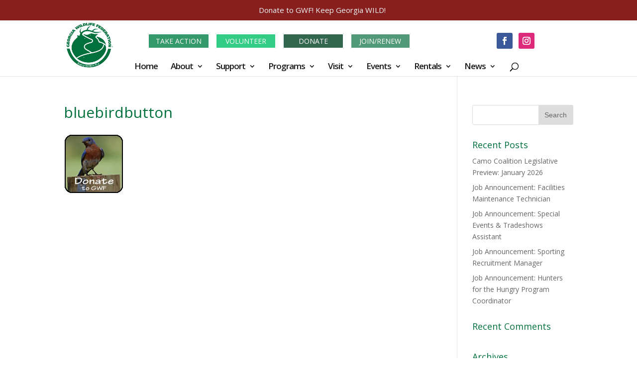

--- FILE ---
content_type: text/html; charset=UTF-8
request_url: https://gwf.org/campcharlie/bluebirdbutton/
body_size: 13260
content:
<!DOCTYPE html>
<!--[if IE 6]>
<html id="ie6" lang="en-US">
<![endif]-->
<!--[if IE 7]>
<html id="ie7" lang="en-US">
<![endif]-->
<!--[if IE 8]>
<html id="ie8" lang="en-US">
<![endif]-->
<!--[if !(IE 6) | !(IE 7) | !(IE 8)  ]><!-->
<html lang="en-US">
<!--<![endif]-->
<head>
	<meta charset="UTF-8" />
			
	<meta http-equiv="X-UA-Compatible" content="IE=edge">
	<link rel="pingback" href="https://gwf.org/xmlrpc.php" />

		<!--[if lt IE 9]>
	<script src="https://gwf.org/wp-content/themes/Divi/js/html5.js" type="text/javascript"></script>
	<![endif]-->

	<script type="text/javascript">
		document.documentElement.className = 'js';
	</script>

	<script>var et_site_url='https://gwf.org';var et_post_id='682';function et_core_page_resource_fallback(a,b){"undefined"===typeof b&&(b=a.sheet.cssRules&&0===a.sheet.cssRules.length);b&&(a.onerror=null,a.onload=null,a.href?a.href=et_site_url+"/?et_core_page_resource="+a.id+et_post_id:a.src&&(a.src=et_site_url+"/?et_core_page_resource="+a.id+et_post_id))}
</script><meta name='robots' content='index, follow, max-image-preview:large, max-snippet:-1, max-video-preview:-1' />

	<!-- This site is optimized with the Yoast SEO plugin v26.5 - https://yoast.com/wordpress/plugins/seo/ -->
	<title>bluebirdbutton - Georgia Wildlife Federation</title>
	<link rel="canonical" href="https://gwf.org/campcharlie/bluebirdbutton/" />
	<meta property="og:locale" content="en_US" />
	<meta property="og:type" content="article" />
	<meta property="og:title" content="bluebirdbutton - Georgia Wildlife Federation" />
	<meta property="og:url" content="https://gwf.org/campcharlie/bluebirdbutton/" />
	<meta property="og:site_name" content="Georgia Wildlife Federation" />
	<meta property="og:image" content="https://gwf.org/campcharlie/bluebirdbutton" />
	<meta property="og:image:width" content="120" />
	<meta property="og:image:height" content="120" />
	<meta property="og:image:type" content="image/jpeg" />
	<meta name="twitter:card" content="summary_large_image" />
	<!-- / Yoast SEO plugin. -->


<link rel='dns-prefetch' href='//maxcdn.bootstrapcdn.com' />
<link rel='dns-prefetch' href='//fonts.googleapis.com' />
<link rel="alternate" type="application/rss+xml" title="Georgia Wildlife Federation &raquo; Feed" href="https://gwf.org/feed/" />
<link rel="alternate" type="application/rss+xml" title="Georgia Wildlife Federation &raquo; Comments Feed" href="https://gwf.org/comments/feed/" />
<link rel="alternate" type="application/rss+xml" title="Georgia Wildlife Federation &raquo; bluebirdbutton Comments Feed" href="https://gwf.org/campcharlie/bluebirdbutton/feed/" />
<link rel="alternate" title="oEmbed (JSON)" type="application/json+oembed" href="https://gwf.org/wp-json/oembed/1.0/embed?url=https%3A%2F%2Fgwf.org%2Fcampcharlie%2Fbluebirdbutton%2F" />
<link rel="alternate" title="oEmbed (XML)" type="text/xml+oembed" href="https://gwf.org/wp-json/oembed/1.0/embed?url=https%3A%2F%2Fgwf.org%2Fcampcharlie%2Fbluebirdbutton%2F&#038;format=xml" />
<meta content="Divi Child v." name="generator"/><style id='wp-img-auto-sizes-contain-inline-css' type='text/css'>
img:is([sizes=auto i],[sizes^="auto," i]){contain-intrinsic-size:3000px 1500px}
/*# sourceURL=wp-img-auto-sizes-contain-inline-css */
</style>
<link rel='stylesheet' id='wp-notification-bars-css' href='https://gwf.org/wp-content/plugins/wp-notification-bars/public/css/wp-notification-bars-public.css?ver=1.0.12' type='text/css' media='all' />
<style id='wp-emoji-styles-inline-css' type='text/css'>

	img.wp-smiley, img.emoji {
		display: inline !important;
		border: none !important;
		box-shadow: none !important;
		height: 1em !important;
		width: 1em !important;
		margin: 0 0.07em !important;
		vertical-align: -0.1em !important;
		background: none !important;
		padding: 0 !important;
	}
/*# sourceURL=wp-emoji-styles-inline-css */
</style>
<style id='wp-block-library-inline-css' type='text/css'>
:root{--wp-block-synced-color:#7a00df;--wp-block-synced-color--rgb:122,0,223;--wp-bound-block-color:var(--wp-block-synced-color);--wp-editor-canvas-background:#ddd;--wp-admin-theme-color:#007cba;--wp-admin-theme-color--rgb:0,124,186;--wp-admin-theme-color-darker-10:#006ba1;--wp-admin-theme-color-darker-10--rgb:0,107,160.5;--wp-admin-theme-color-darker-20:#005a87;--wp-admin-theme-color-darker-20--rgb:0,90,135;--wp-admin-border-width-focus:2px}@media (min-resolution:192dpi){:root{--wp-admin-border-width-focus:1.5px}}.wp-element-button{cursor:pointer}:root .has-very-light-gray-background-color{background-color:#eee}:root .has-very-dark-gray-background-color{background-color:#313131}:root .has-very-light-gray-color{color:#eee}:root .has-very-dark-gray-color{color:#313131}:root .has-vivid-green-cyan-to-vivid-cyan-blue-gradient-background{background:linear-gradient(135deg,#00d084,#0693e3)}:root .has-purple-crush-gradient-background{background:linear-gradient(135deg,#34e2e4,#4721fb 50%,#ab1dfe)}:root .has-hazy-dawn-gradient-background{background:linear-gradient(135deg,#faaca8,#dad0ec)}:root .has-subdued-olive-gradient-background{background:linear-gradient(135deg,#fafae1,#67a671)}:root .has-atomic-cream-gradient-background{background:linear-gradient(135deg,#fdd79a,#004a59)}:root .has-nightshade-gradient-background{background:linear-gradient(135deg,#330968,#31cdcf)}:root .has-midnight-gradient-background{background:linear-gradient(135deg,#020381,#2874fc)}:root{--wp--preset--font-size--normal:16px;--wp--preset--font-size--huge:42px}.has-regular-font-size{font-size:1em}.has-larger-font-size{font-size:2.625em}.has-normal-font-size{font-size:var(--wp--preset--font-size--normal)}.has-huge-font-size{font-size:var(--wp--preset--font-size--huge)}.has-text-align-center{text-align:center}.has-text-align-left{text-align:left}.has-text-align-right{text-align:right}.has-fit-text{white-space:nowrap!important}#end-resizable-editor-section{display:none}.aligncenter{clear:both}.items-justified-left{justify-content:flex-start}.items-justified-center{justify-content:center}.items-justified-right{justify-content:flex-end}.items-justified-space-between{justify-content:space-between}.screen-reader-text{border:0;clip-path:inset(50%);height:1px;margin:-1px;overflow:hidden;padding:0;position:absolute;width:1px;word-wrap:normal!important}.screen-reader-text:focus{background-color:#ddd;clip-path:none;color:#444;display:block;font-size:1em;height:auto;left:5px;line-height:normal;padding:15px 23px 14px;text-decoration:none;top:5px;width:auto;z-index:100000}html :where(.has-border-color){border-style:solid}html :where([style*=border-top-color]){border-top-style:solid}html :where([style*=border-right-color]){border-right-style:solid}html :where([style*=border-bottom-color]){border-bottom-style:solid}html :where([style*=border-left-color]){border-left-style:solid}html :where([style*=border-width]){border-style:solid}html :where([style*=border-top-width]){border-top-style:solid}html :where([style*=border-right-width]){border-right-style:solid}html :where([style*=border-bottom-width]){border-bottom-style:solid}html :where([style*=border-left-width]){border-left-style:solid}html :where(img[class*=wp-image-]){height:auto;max-width:100%}:where(figure){margin:0 0 1em}html :where(.is-position-sticky){--wp-admin--admin-bar--position-offset:var(--wp-admin--admin-bar--height,0px)}@media screen and (max-width:600px){html :where(.is-position-sticky){--wp-admin--admin-bar--position-offset:0px}}

/*# sourceURL=wp-block-library-inline-css */
</style><style id='global-styles-inline-css' type='text/css'>
:root{--wp--preset--aspect-ratio--square: 1;--wp--preset--aspect-ratio--4-3: 4/3;--wp--preset--aspect-ratio--3-4: 3/4;--wp--preset--aspect-ratio--3-2: 3/2;--wp--preset--aspect-ratio--2-3: 2/3;--wp--preset--aspect-ratio--16-9: 16/9;--wp--preset--aspect-ratio--9-16: 9/16;--wp--preset--color--black: #000000;--wp--preset--color--cyan-bluish-gray: #abb8c3;--wp--preset--color--white: #ffffff;--wp--preset--color--pale-pink: #f78da7;--wp--preset--color--vivid-red: #cf2e2e;--wp--preset--color--luminous-vivid-orange: #ff6900;--wp--preset--color--luminous-vivid-amber: #fcb900;--wp--preset--color--light-green-cyan: #7bdcb5;--wp--preset--color--vivid-green-cyan: #00d084;--wp--preset--color--pale-cyan-blue: #8ed1fc;--wp--preset--color--vivid-cyan-blue: #0693e3;--wp--preset--color--vivid-purple: #9b51e0;--wp--preset--gradient--vivid-cyan-blue-to-vivid-purple: linear-gradient(135deg,rgb(6,147,227) 0%,rgb(155,81,224) 100%);--wp--preset--gradient--light-green-cyan-to-vivid-green-cyan: linear-gradient(135deg,rgb(122,220,180) 0%,rgb(0,208,130) 100%);--wp--preset--gradient--luminous-vivid-amber-to-luminous-vivid-orange: linear-gradient(135deg,rgb(252,185,0) 0%,rgb(255,105,0) 100%);--wp--preset--gradient--luminous-vivid-orange-to-vivid-red: linear-gradient(135deg,rgb(255,105,0) 0%,rgb(207,46,46) 100%);--wp--preset--gradient--very-light-gray-to-cyan-bluish-gray: linear-gradient(135deg,rgb(238,238,238) 0%,rgb(169,184,195) 100%);--wp--preset--gradient--cool-to-warm-spectrum: linear-gradient(135deg,rgb(74,234,220) 0%,rgb(151,120,209) 20%,rgb(207,42,186) 40%,rgb(238,44,130) 60%,rgb(251,105,98) 80%,rgb(254,248,76) 100%);--wp--preset--gradient--blush-light-purple: linear-gradient(135deg,rgb(255,206,236) 0%,rgb(152,150,240) 100%);--wp--preset--gradient--blush-bordeaux: linear-gradient(135deg,rgb(254,205,165) 0%,rgb(254,45,45) 50%,rgb(107,0,62) 100%);--wp--preset--gradient--luminous-dusk: linear-gradient(135deg,rgb(255,203,112) 0%,rgb(199,81,192) 50%,rgb(65,88,208) 100%);--wp--preset--gradient--pale-ocean: linear-gradient(135deg,rgb(255,245,203) 0%,rgb(182,227,212) 50%,rgb(51,167,181) 100%);--wp--preset--gradient--electric-grass: linear-gradient(135deg,rgb(202,248,128) 0%,rgb(113,206,126) 100%);--wp--preset--gradient--midnight: linear-gradient(135deg,rgb(2,3,129) 0%,rgb(40,116,252) 100%);--wp--preset--font-size--small: 13px;--wp--preset--font-size--medium: 20px;--wp--preset--font-size--large: 36px;--wp--preset--font-size--x-large: 42px;--wp--preset--spacing--20: 0.44rem;--wp--preset--spacing--30: 0.67rem;--wp--preset--spacing--40: 1rem;--wp--preset--spacing--50: 1.5rem;--wp--preset--spacing--60: 2.25rem;--wp--preset--spacing--70: 3.38rem;--wp--preset--spacing--80: 5.06rem;--wp--preset--shadow--natural: 6px 6px 9px rgba(0, 0, 0, 0.2);--wp--preset--shadow--deep: 12px 12px 50px rgba(0, 0, 0, 0.4);--wp--preset--shadow--sharp: 6px 6px 0px rgba(0, 0, 0, 0.2);--wp--preset--shadow--outlined: 6px 6px 0px -3px rgb(255, 255, 255), 6px 6px rgb(0, 0, 0);--wp--preset--shadow--crisp: 6px 6px 0px rgb(0, 0, 0);}:where(.is-layout-flex){gap: 0.5em;}:where(.is-layout-grid){gap: 0.5em;}body .is-layout-flex{display: flex;}.is-layout-flex{flex-wrap: wrap;align-items: center;}.is-layout-flex > :is(*, div){margin: 0;}body .is-layout-grid{display: grid;}.is-layout-grid > :is(*, div){margin: 0;}:where(.wp-block-columns.is-layout-flex){gap: 2em;}:where(.wp-block-columns.is-layout-grid){gap: 2em;}:where(.wp-block-post-template.is-layout-flex){gap: 1.25em;}:where(.wp-block-post-template.is-layout-grid){gap: 1.25em;}.has-black-color{color: var(--wp--preset--color--black) !important;}.has-cyan-bluish-gray-color{color: var(--wp--preset--color--cyan-bluish-gray) !important;}.has-white-color{color: var(--wp--preset--color--white) !important;}.has-pale-pink-color{color: var(--wp--preset--color--pale-pink) !important;}.has-vivid-red-color{color: var(--wp--preset--color--vivid-red) !important;}.has-luminous-vivid-orange-color{color: var(--wp--preset--color--luminous-vivid-orange) !important;}.has-luminous-vivid-amber-color{color: var(--wp--preset--color--luminous-vivid-amber) !important;}.has-light-green-cyan-color{color: var(--wp--preset--color--light-green-cyan) !important;}.has-vivid-green-cyan-color{color: var(--wp--preset--color--vivid-green-cyan) !important;}.has-pale-cyan-blue-color{color: var(--wp--preset--color--pale-cyan-blue) !important;}.has-vivid-cyan-blue-color{color: var(--wp--preset--color--vivid-cyan-blue) !important;}.has-vivid-purple-color{color: var(--wp--preset--color--vivid-purple) !important;}.has-black-background-color{background-color: var(--wp--preset--color--black) !important;}.has-cyan-bluish-gray-background-color{background-color: var(--wp--preset--color--cyan-bluish-gray) !important;}.has-white-background-color{background-color: var(--wp--preset--color--white) !important;}.has-pale-pink-background-color{background-color: var(--wp--preset--color--pale-pink) !important;}.has-vivid-red-background-color{background-color: var(--wp--preset--color--vivid-red) !important;}.has-luminous-vivid-orange-background-color{background-color: var(--wp--preset--color--luminous-vivid-orange) !important;}.has-luminous-vivid-amber-background-color{background-color: var(--wp--preset--color--luminous-vivid-amber) !important;}.has-light-green-cyan-background-color{background-color: var(--wp--preset--color--light-green-cyan) !important;}.has-vivid-green-cyan-background-color{background-color: var(--wp--preset--color--vivid-green-cyan) !important;}.has-pale-cyan-blue-background-color{background-color: var(--wp--preset--color--pale-cyan-blue) !important;}.has-vivid-cyan-blue-background-color{background-color: var(--wp--preset--color--vivid-cyan-blue) !important;}.has-vivid-purple-background-color{background-color: var(--wp--preset--color--vivid-purple) !important;}.has-black-border-color{border-color: var(--wp--preset--color--black) !important;}.has-cyan-bluish-gray-border-color{border-color: var(--wp--preset--color--cyan-bluish-gray) !important;}.has-white-border-color{border-color: var(--wp--preset--color--white) !important;}.has-pale-pink-border-color{border-color: var(--wp--preset--color--pale-pink) !important;}.has-vivid-red-border-color{border-color: var(--wp--preset--color--vivid-red) !important;}.has-luminous-vivid-orange-border-color{border-color: var(--wp--preset--color--luminous-vivid-orange) !important;}.has-luminous-vivid-amber-border-color{border-color: var(--wp--preset--color--luminous-vivid-amber) !important;}.has-light-green-cyan-border-color{border-color: var(--wp--preset--color--light-green-cyan) !important;}.has-vivid-green-cyan-border-color{border-color: var(--wp--preset--color--vivid-green-cyan) !important;}.has-pale-cyan-blue-border-color{border-color: var(--wp--preset--color--pale-cyan-blue) !important;}.has-vivid-cyan-blue-border-color{border-color: var(--wp--preset--color--vivid-cyan-blue) !important;}.has-vivid-purple-border-color{border-color: var(--wp--preset--color--vivid-purple) !important;}.has-vivid-cyan-blue-to-vivid-purple-gradient-background{background: var(--wp--preset--gradient--vivid-cyan-blue-to-vivid-purple) !important;}.has-light-green-cyan-to-vivid-green-cyan-gradient-background{background: var(--wp--preset--gradient--light-green-cyan-to-vivid-green-cyan) !important;}.has-luminous-vivid-amber-to-luminous-vivid-orange-gradient-background{background: var(--wp--preset--gradient--luminous-vivid-amber-to-luminous-vivid-orange) !important;}.has-luminous-vivid-orange-to-vivid-red-gradient-background{background: var(--wp--preset--gradient--luminous-vivid-orange-to-vivid-red) !important;}.has-very-light-gray-to-cyan-bluish-gray-gradient-background{background: var(--wp--preset--gradient--very-light-gray-to-cyan-bluish-gray) !important;}.has-cool-to-warm-spectrum-gradient-background{background: var(--wp--preset--gradient--cool-to-warm-spectrum) !important;}.has-blush-light-purple-gradient-background{background: var(--wp--preset--gradient--blush-light-purple) !important;}.has-blush-bordeaux-gradient-background{background: var(--wp--preset--gradient--blush-bordeaux) !important;}.has-luminous-dusk-gradient-background{background: var(--wp--preset--gradient--luminous-dusk) !important;}.has-pale-ocean-gradient-background{background: var(--wp--preset--gradient--pale-ocean) !important;}.has-electric-grass-gradient-background{background: var(--wp--preset--gradient--electric-grass) !important;}.has-midnight-gradient-background{background: var(--wp--preset--gradient--midnight) !important;}.has-small-font-size{font-size: var(--wp--preset--font-size--small) !important;}.has-medium-font-size{font-size: var(--wp--preset--font-size--medium) !important;}.has-large-font-size{font-size: var(--wp--preset--font-size--large) !important;}.has-x-large-font-size{font-size: var(--wp--preset--font-size--x-large) !important;}
/*# sourceURL=global-styles-inline-css */
</style>

<style id='classic-theme-styles-inline-css' type='text/css'>
/*! This file is auto-generated */
.wp-block-button__link{color:#fff;background-color:#32373c;border-radius:9999px;box-shadow:none;text-decoration:none;padding:calc(.667em + 2px) calc(1.333em + 2px);font-size:1.125em}.wp-block-file__button{background:#32373c;color:#fff;text-decoration:none}
/*# sourceURL=/wp-includes/css/classic-themes.min.css */
</style>
<link rel='stylesheet' id='awsm-ead-public-css' href='https://gwf.org/wp-content/plugins/embed-any-document/css/embed-public.min.css?ver=2.7.12' type='text/css' media='all' />
<link rel='stylesheet' id='wpemfb-lightbox-css' href='https://gwf.org/wp-content/plugins/wp-embed-facebook/templates/lightbox/css/lightbox.css?ver=3.1.2' type='text/css' media='all' />
<link rel='stylesheet' id='cff-css' href='https://gwf.org/wp-content/plugins/custom-facebook-feed/assets/css/cff-style.min.css?ver=4.3.4' type='text/css' media='all' />
<link rel='stylesheet' id='sb-font-awesome-css' href='https://maxcdn.bootstrapcdn.com/font-awesome/4.7.0/css/font-awesome.min.css?ver=6.9' type='text/css' media='all' />
<link rel='stylesheet' id='et-gf-open-sans-css' href='https://fonts.googleapis.com/css?family=Open+Sans:400,700' type='text/css' media='all' />
<link rel='stylesheet' id='et_monarch-css-css' href='https://gwf.org/wp-content/plugins/monarch/css/style.css?ver=1.3.24' type='text/css' media='all' />
<link rel='stylesheet' id='divi-fonts-css' href='https://fonts.googleapis.com/css?family=Open+Sans:300italic,400italic,600italic,700italic,800italic,400,300,600,700,800&#038;subset=latin,latin-ext' type='text/css' media='all' />
<link rel='stylesheet' id='divi-style-css' href='https://gwf.org/wp-content/themes/Divi-child/style.css?ver=3.0.93' type='text/css' media='all' />
<link rel='stylesheet' id='et-builder-googlefonts-cached-css' href='https://fonts.googleapis.com/css?family=Open+Sans%3A300%2C300italic%2Cregular%2Citalic%2C600%2C600italic%2C700%2C700italic%2C800%2C800italic&#038;ver=6.9#038;subset=cyrillic,greek,vietnamese,latin,greek-ext,latin-ext,cyrillic-ext' type='text/css' media='all' />
<link rel='stylesheet' id='dashicons-css' href='https://gwf.org/wp-includes/css/dashicons.min.css?ver=6.9' type='text/css' media='all' />
<script type="text/javascript" src="https://gwf.org/wp-includes/js/jquery/jquery.min.js?ver=3.7.1" id="jquery-core-js"></script>
<script type="text/javascript" src="https://gwf.org/wp-includes/js/jquery/jquery-migrate.min.js?ver=3.4.1" id="jquery-migrate-js"></script>
<script type="text/javascript" src="https://gwf.org/wp-content/plugins/wp-embed-facebook/templates/lightbox/js/lightbox.min.js?ver=3.1.2" id="wpemfb-lightbox-js"></script>
<script type="text/javascript" id="wpemfb-fbjs-js-extra">
/* <![CDATA[ */
var WEF = {"local":"en_US","version":"v3.2","fb_id":"1976626905978631","comments_nonce":"b5124475b8"};
//# sourceURL=wpemfb-fbjs-js-extra
/* ]]> */
</script>
<script type="text/javascript" src="https://gwf.org/wp-content/plugins/wp-embed-facebook/inc/js/fb.min.js?ver=3.1.2" id="wpemfb-fbjs-js"></script>
<script type="text/javascript" src="https://gwf.org/wp-content/plugins/wp-notification-bars/public/js/wp-notification-bars-public.js?ver=1.0.12" id="wp-notification-bars-js"></script>
<link rel="https://api.w.org/" href="https://gwf.org/wp-json/" /><link rel="alternate" title="JSON" type="application/json" href="https://gwf.org/wp-json/wp/v2/media/682" /><link rel="EditURI" type="application/rsd+xml" title="RSD" href="https://gwf.org/xmlrpc.php?rsd" />
<meta name="generator" content="WordPress 6.9" />
<link rel='shortlink' href='https://gwf.org/?p=682' />
<style type="text/css" id="et-social-custom-css">
				 
			</style><meta name="viewport" content="width=device-width, initial-scale=1.0, maximum-scale=1.0, user-scalable=0" /><meta name="p:domain_verify" content="4e8141fd355e726df5c44328fecea98e"/><link rel="icon" href="https://gwf.org/wp-content/uploads/2019/07/cropped-gwficon-32x32.jpg" sizes="32x32" />
<link rel="icon" href="https://gwf.org/wp-content/uploads/2019/07/cropped-gwficon-192x192.jpg" sizes="192x192" />
<link rel="apple-touch-icon" href="https://gwf.org/wp-content/uploads/2019/07/cropped-gwficon-180x180.jpg" />
<meta name="msapplication-TileImage" content="https://gwf.org/wp-content/uploads/2019/07/cropped-gwficon-270x270.jpg" />
<link rel="stylesheet" id="et-divi-customizer-global-cached-inline-styles" href="https://gwf.org/wp-content/cache/et/global/et-divi-customizer-global-17696286616887.min.css" onerror="et_core_page_resource_fallback(this, true)" onload="et_core_page_resource_fallback(this)" /></head>
<body class="attachment wp-singular attachment-template-default attachmentid-682 attachment-jpeg wp-theme-Divi wp-child-theme-Divi-child et_monarch et_pb_button_helper_class et_non_fixed_nav et_show_nav et_cover_background et_pb_gutter osx et_pb_gutters2 et_primary_nav_dropdown_animation_fade et_secondary_nav_dropdown_animation_fade et_pb_footer_columns4 et_header_style_centered et_right_sidebar et_divi_theme et_minified_js et_minified_css">
	<div id="page-container">

	
	
		<header id="main-header" data-height-onload="70">
			<div class="container clearfix et_menu_container">
							<div class="logo_container">
					<span class="logo_helper"></span>
					<a href="https://gwf.org/">
						<img src="https://gwf.org/wp-content/uploads/2017/03/keepinggawildFINAL-e1468590079354-300x279.jpg" alt="Georgia Wildlife Federation" id="logo" data-height-percentage="78" />
					</a>
					<!-- Add Header Widgets -->
				<div class="head-middle">
				<div id="text-2" class="et_pb_widget widget_text">			<div class="textwidget"><div id="action"><a class="et_pb_button" href="https://gwf.org/camocoalition/" data-icon="U">TAKE ACTION</a></div><div id="volunteer"><a class="et_pb_button" href="https://gwf.org/volunteer/">&nbsp;VOLUNTEER&nbsp;</a></div><div id="donate"><a class="et_pb_button" href="https://www3.thedatabank.com/dpg/218/spdf.asp?formid=GWFDonateSimple" target="_blank">&nbsp;&nbsp;&nbsp;&nbsp;DONATE&nbsp;&nbsp;&nbsp;&nbsp;</a></div><div id="join"><a class="et_pb_button" href="https://gwf.org/join/" >JOIN/RENEW</a></div></div>
		</div> <!-- end .et_pb_widget -->				</div>
				<div class="head-social">
				<div id="text-3" class="et_pb_widget widget_text">			<div class="textwidget"><ul class="et_pb_social_media_follow et_pb_module et_pb_bg_layout_dark  et_pb_social_media_follow_0 clearfix">
				 <li class="et_pb_social_icon et_pb_social_network_link et-social-facebook et_pb_social_media_follow_network_0">
				<a href="https://www.facebook.com/GeorgiaWildlifeFederation" class="icon rounded_rectangle" title="Facebook" target="_blank" style="background-color: #3b5998 !important;"></a>
				
			</li>
<li class="et_pb_social_icon et_pb_social_network_link et-social-instagram et_pb_social_media_follow_network_0">
				<a href="https://www.instagram.com/gawildlifefederation/" class="icon et_pb_with_border" title="Instagram" target="_blank" style="background-color: #dd2a7b !important;"><span class="et_pb_social_media_follow_network_name">Instagram</span></a>
				
			</li>
			</ul></div>
		</div> <!-- end .et_pb_widget -->				</div>
				<!-- Add Header Widgets -->
				</div>
			
				<div id="et-top-navigation" data-height="70" data-fixed-height="40">
											<nav id="top-menu-nav">
						<ul id="top-menu" class="nav"><li id="menu-item-99" class="menu-item menu-item-type-post_type menu-item-object-page menu-item-home menu-item-99"><a href="https://gwf.org/">Home</a></li>
<li id="menu-item-901" class="menu-item menu-item-type-custom menu-item-object-custom menu-item-has-children menu-item-901"><a href="#">About</a>
<ul class="sub-menu">
	<li id="menu-item-561" class="menu-item menu-item-type-post_type menu-item-object-page menu-item-561"><a href="https://gwf.org/mission/">History and Mission</a></li>
	<li id="menu-item-557" class="menu-item menu-item-type-post_type menu-item-object-page menu-item-557"><a href="https://gwf.org/board/">Board of Directors</a></li>
	<li id="menu-item-556" class="menu-item menu-item-type-post_type menu-item-object-page menu-item-556"><a href="https://gwf.org/staff/">Staff</a></li>
	<li id="menu-item-664" class="menu-item menu-item-type-post_type menu-item-object-page menu-item-664"><a href="https://gwf.org/accountability/">Accountability</a></li>
	<li id="menu-item-598" class="menu-item menu-item-type-post_type menu-item-object-page menu-item-598"><a href="https://gwf.org/contact/">Contact Us</a></li>
</ul>
</li>
<li id="menu-item-1396" class="menu-item menu-item-type-custom menu-item-object-custom menu-item-has-children menu-item-1396"><a href="#">Support</a>
<ul class="sub-menu">
	<li id="menu-item-560" class="menu-item menu-item-type-post_type menu-item-object-page menu-item-560"><a href="https://gwf.org/join/">Join/Renew</a></li>
	<li id="menu-item-4375" class="menu-item menu-item-type-post_type menu-item-object-page menu-item-4375"><a href="https://gwf.org/raffle/">Online Raffle</a></li>
	<li id="menu-item-559" class="menu-item menu-item-type-post_type menu-item-object-page menu-item-559"><a href="https://gwf.org/corporatemembership/">Corporate Membership</a></li>
	<li id="menu-item-558" class="menu-item menu-item-type-post_type menu-item-object-page menu-item-558"><a href="https://gwf.org/volunteer/">Volunteer</a></li>
	<li id="menu-item-1358" class="menu-item menu-item-type-custom menu-item-object-custom menu-item-1358"><a href="https://www3.thedatabank.com/dpg/218/spdf.asp?formid=GWFDonateSimple">Donate</a></li>
	<li id="menu-item-1340" class="menu-item menu-item-type-post_type menu-item-object-page menu-item-1340"><a href="https://gwf.org/waystogive/">Other Ways to Give</a></li>
</ul>
</li>
<li id="menu-item-902" class="menu-item menu-item-type-custom menu-item-object-custom menu-item-has-children menu-item-902"><a href="#">Programs</a>
<ul class="sub-menu">
	<li id="menu-item-6190" class="menu-item menu-item-type-post_type menu-item-object-page menu-item-6190"><a href="https://gwf.org/r3/">Georgia R3 Initiative</a></li>
	<li id="menu-item-6633" class="menu-item menu-item-type-post_type menu-item-object-page menu-item-6633"><a href="https://gwf.org/academicsafield/">Academics Afield</a></li>
	<li id="menu-item-4667" class="menu-item menu-item-type-post_type menu-item-object-page menu-item-4667"><a href="https://gwf.org/artemisgeorgia/">Artemis Georgia</a></li>
	<li id="menu-item-3205" class="menu-item menu-item-type-post_type menu-item-object-page menu-item-3205"><a href="https://gwf.org/privatelands/">Private Lands Stewardship Program</a></li>
	<li id="menu-item-829" class="menu-item menu-item-type-post_type menu-item-object-page menu-item-829"><a href="https://gwf.org/ghfth/">Georgia Hunters for the Hungry</a></li>
	<li id="menu-item-1411" class="menu-item menu-item-type-post_type menu-item-object-page menu-item-1411"><a href="https://gwf.org/millcreek/">Mill Creek Nature Center</a></li>
	<li id="menu-item-1412" class="menu-item menu-item-type-post_type menu-item-object-page menu-item-1412"><a href="https://gwf.org/acc/">Alcovy Conservation Center</a></li>
	<li id="menu-item-6543" class="menu-item menu-item-type-post_type menu-item-object-page menu-item-6543"><a href="https://gwf.org/camocoalition/">Camo Coalition</a></li>
	<li id="menu-item-913" class="menu-item menu-item-type-post_type menu-item-object-page menu-item-913"><a href="https://gwf.org/gwc/">Georgia Water Coalition</a></li>
	<li id="menu-item-831" class="menu-item menu-item-type-post_type menu-item-object-page menu-item-831"><a href="https://gwf.org/rangerhotline/">Ranger Hotline Program</a></li>
	<li id="menu-item-1327" class="menu-item menu-item-type-post_type menu-item-object-page menu-item-1327"><a href="https://gwf.org/dovehunt/">Dove Fields</a></li>
	<li id="menu-item-3915" class="menu-item menu-item-type-post_type menu-item-object-page menu-item-3915"><a href="https://gwf.org/rawa/">Recovering America’s Wildlife Act</a></li>
	<li id="menu-item-2536" class="menu-item menu-item-type-post_type menu-item-object-page menu-item-2536"><a href="https://gwf.org/gosa/">Georgia Outdoor Stewardship Coalition</a></li>
	<li id="menu-item-731" class="menu-item menu-item-type-post_type menu-item-object-page menu-item-731"><a href="https://gwf.org/campcharlie/">Camp Charlie</a></li>
</ul>
</li>
<li id="menu-item-906" class="menu-item menu-item-type-custom menu-item-object-custom menu-item-has-children menu-item-906"><a href="#">Visit</a>
<ul class="sub-menu">
	<li id="menu-item-907" class="menu-item menu-item-type-post_type menu-item-object-page menu-item-907"><a href="https://gwf.org/acc/">Alcovy Conservation Center</a></li>
	<li id="menu-item-914" class="menu-item menu-item-type-post_type menu-item-object-page menu-item-914"><a href="https://gwf.org/millcreek/">Mill Creek Nature Center</a></li>
	<li id="menu-item-911" class="menu-item menu-item-type-post_type menu-item-object-page menu-item-911"><a href="https://gwf.org/eastend/">Alcovy River at East End</a></li>
</ul>
</li>
<li id="menu-item-903" class="menu-item menu-item-type-custom menu-item-object-custom menu-item-has-children menu-item-903"><a href="#">Events</a>
<ul class="sub-menu">
	<li id="menu-item-7836" class="menu-item menu-item-type-post_type menu-item-object-page menu-item-7836"><a href="https://gwf.org/events/">See All Upcoming Events</a></li>
	<li id="menu-item-733" class="menu-item menu-item-type-custom menu-item-object-custom menu-item-733"><a target="_blank" href="https://www.buckarama.net/fisharama/">Fisharama/Turkeyrama &#8211; FEB 6-8, 2026</a></li>
	<li id="menu-item-1319" class="menu-item menu-item-type-post_type menu-item-object-page menu-item-1319"><a href="https://gwf.org/camoauction/">Camo Coalition Dinner &#038; Auction &#8211; MAR 14, 2026</a></li>
	<li id="menu-item-727" class="menu-item menu-item-type-post_type menu-item-object-page menu-item-727"><a href="https://gwf.org/clayshoot/">Clay Shoot for Conservation -APR 17, 2026</a></li>
	<li id="menu-item-5900" class="menu-item menu-item-type-post_type menu-item-object-page menu-item-5900"><a href="https://gwf.org/earthday/">Earth Day at MCNC &#8211; APR 25 2026</a></li>
	<li id="menu-item-2616" class="menu-item menu-item-type-post_type menu-item-object-page menu-item-2616"><a href="https://gwf.org/keepinggawildfest/">Keeping Georgia Wild Family Festival &#8211; MAY 16, 2026</a></li>
	<li id="menu-item-732" class="menu-item menu-item-type-custom menu-item-object-custom menu-item-732"><a target="_blank" href="http://www.buckarama.net">Buckarama &#8211; AUG 14-16, 2026</a></li>
	<li id="menu-item-8269" class="menu-item menu-item-type-post_type menu-item-object-page menu-item-8269"><a href="https://gwf.org/sportsmansauction/">Sportsman’s Dinner &#038; Auction &#8211; AUG 27, 2026</a></li>
	<li id="menu-item-5432" class="menu-item menu-item-type-post_type menu-item-object-page menu-item-5432"><a href="https://gwf.org/mclemore/">McLemore Cove Sportsman’s Dinner &#038; Auction &#8211; SEPT 12, 2026</a></li>
	<li id="menu-item-1318" class="menu-item menu-item-type-post_type menu-item-object-page menu-item-1318"><a href="https://gwf.org/riversalive/">Rivers Alive in Covington &#8211; SEPT TBD, 2026</a></li>
	<li id="menu-item-3691" class="menu-item menu-item-type-post_type menu-item-object-page menu-item-3691"><a href="https://gwf.org/chattahoocheesocial/">Chattahoochee Sportsman’s Social &#8211; SEPT 17, 2026</a></li>
	<li id="menu-item-2772" class="menu-item menu-item-type-post_type menu-item-object-page menu-item-2772"><a href="https://gwf.org/sportsmanssocial/">Southeast Georgia Sportsman’s Social &#8211; OCT 1, 2026</a></li>
	<li id="menu-item-6320" class="menu-item menu-item-type-custom menu-item-object-custom menu-item-6320"><a href="https://gwf.org/riversalive/">Rivers Alive at MCNC &#8211; OCT TBD, 2026</a></li>
</ul>
</li>
<li id="menu-item-905" class="menu-item menu-item-type-custom menu-item-object-custom menu-item-has-children menu-item-905"><a href="#">Rentals</a>
<ul class="sub-menu">
	<li id="menu-item-757" class="menu-item menu-item-type-post_type menu-item-object-page menu-item-757"><a href="https://gwf.org/rentals/">Rental Overview</a></li>
	<li id="menu-item-756" class="menu-item menu-item-type-post_type menu-item-object-page menu-item-756"><a href="https://gwf.org/rentalopp/">Rental Opportunities</a></li>
	<li id="menu-item-1654" class="menu-item menu-item-type-post_type menu-item-object-page menu-item-1654"><a href="https://gwf.org/rentalavailability/">ACC Rental Availability</a></li>
	<li id="menu-item-1655" class="menu-item menu-item-type-post_type menu-item-object-page menu-item-1655"><a href="https://gwf.org/rentalfaq/">Rental Frequently Asked Questions</a></li>
</ul>
</li>
<li id="menu-item-1389" class="menu-item menu-item-type-custom menu-item-object-custom menu-item-has-children menu-item-1389"><a href="#">News</a>
<ul class="sub-menu">
	<li id="menu-item-1377" class="menu-item menu-item-type-post_type menu-item-object-page menu-item-1377"><a href="https://gwf.org/newsletters/">Newsletters</a></li>
	<li id="menu-item-1293" class="menu-item menu-item-type-post_type menu-item-object-page menu-item-1293"><a href="https://gwf.org/blog/">Press Releases and Blogs</a></li>
</ul>
</li>
</ul>						</nav>
					
					
					
										<div id="et_top_search">
						<span id="et_search_icon"></span>
					</div>
					
					<div id="et_mobile_nav_menu">
				<div class="mobile_nav closed">
					<span class="select_page">Select Page</span>
					<span class="mobile_menu_bar mobile_menu_bar_toggle"></span>
				</div>
			</div>				</div> <!-- #et-top-navigation -->
			</div> <!-- .container -->
			<div class="et_search_outer">
				<div class="container et_search_form_container">
					<form role="search" method="get" class="et-search-form" action="https://gwf.org/">
					<input type="search" class="et-search-field" placeholder="Search &hellip;" value="" name="s" title="Search for:" />					</form>
					<span class="et_close_search_field"></span>
				</div>
			</div>
		</header> <!-- #main-header -->

		<div id="et-main-area">
<div id="main-content">


	<div class="container">
		<div id="content-area" class="clearfix">
			<div id="left-area">


			
				<article id="post-682" class="post-682 attachment type-attachment status-inherit hentry">

				
					<h1 class="entry-title main_title">bluebirdbutton</h1>
				
				
					<div class="entry-content">
					<div id="fb-root"></div>
<p class="attachment"><a href='https://gwf.org/wp-content/uploads/2017/04/bluebirdbutton.jpg'><img decoding="async" width="120" height="120" src="https://gwf.org/wp-content/uploads/2017/04/bluebirdbutton.jpg" class="attachment-medium size-medium" alt="" /></a></p>
					</div> <!-- .entry-content -->

				
				</article> <!-- .et_pb_post -->

			

			</div> <!-- #left-area -->

				<div id="sidebar">
		<div id="search-2" class="et_pb_widget widget_search"><form role="search" method="get" id="searchform" class="searchform" action="https://gwf.org/">
				<div>
					<label class="screen-reader-text" for="s">Search for:</label>
					<input type="text" value="" name="s" id="s" />
					<input type="submit" id="searchsubmit" value="Search" />
				</div>
			</form></div> <!-- end .et_pb_widget -->
		<div id="recent-posts-2" class="et_pb_widget widget_recent_entries">
		<h4 class="widgettitle">Recent Posts</h4>
		<ul>
											<li>
					<a href="https://gwf.org/camo-coalition-legislative-preview-january-2026/">Camo Coalition Legislative Preview: January 2026</a>
									</li>
											<li>
					<a href="https://gwf.org/job-announcement-facilities-maintenance-technician/">Job Announcement: Facilities Maintenance Technician</a>
									</li>
											<li>
					<a href="https://gwf.org/job-announcement-special-events-tradeshows-assistant/">Job Announcement: Special Events &#038; Tradeshows Assistant</a>
									</li>
											<li>
					<a href="https://gwf.org/sportingrecruitmentmanager/">Job Announcement: Sporting Recruitment Manager</a>
									</li>
											<li>
					<a href="https://gwf.org/ghfthjobposting/">Job Announcement: Hunters for the Hungry Program Coordinator</a>
									</li>
					</ul>

		</div> <!-- end .et_pb_widget --><div id="recent-comments-2" class="et_pb_widget widget_recent_comments"><h4 class="widgettitle">Recent Comments</h4><ul id="recentcomments"></ul></div> <!-- end .et_pb_widget --><div id="archives-2" class="et_pb_widget widget_archive"><h4 class="widgettitle">Archives</h4>
			<ul>
					<li><a href='https://gwf.org/2026/01/'>January 2026</a></li>
	<li><a href='https://gwf.org/2025/11/'>November 2025</a></li>
	<li><a href='https://gwf.org/2025/10/'>October 2025</a></li>
	<li><a href='https://gwf.org/2025/07/'>July 2025</a></li>
	<li><a href='https://gwf.org/2025/06/'>June 2025</a></li>
	<li><a href='https://gwf.org/2025/05/'>May 2025</a></li>
	<li><a href='https://gwf.org/2025/04/'>April 2025</a></li>
	<li><a href='https://gwf.org/2025/02/'>February 2025</a></li>
	<li><a href='https://gwf.org/2025/01/'>January 2025</a></li>
	<li><a href='https://gwf.org/2024/11/'>November 2024</a></li>
	<li><a href='https://gwf.org/2024/10/'>October 2024</a></li>
	<li><a href='https://gwf.org/2024/09/'>September 2024</a></li>
	<li><a href='https://gwf.org/2024/08/'>August 2024</a></li>
	<li><a href='https://gwf.org/2024/07/'>July 2024</a></li>
	<li><a href='https://gwf.org/2024/06/'>June 2024</a></li>
	<li><a href='https://gwf.org/2024/05/'>May 2024</a></li>
	<li><a href='https://gwf.org/2024/04/'>April 2024</a></li>
	<li><a href='https://gwf.org/2024/03/'>March 2024</a></li>
	<li><a href='https://gwf.org/2024/02/'>February 2024</a></li>
	<li><a href='https://gwf.org/2024/01/'>January 2024</a></li>
	<li><a href='https://gwf.org/2023/12/'>December 2023</a></li>
	<li><a href='https://gwf.org/2023/11/'>November 2023</a></li>
	<li><a href='https://gwf.org/2023/10/'>October 2023</a></li>
	<li><a href='https://gwf.org/2023/09/'>September 2023</a></li>
	<li><a href='https://gwf.org/2023/07/'>July 2023</a></li>
	<li><a href='https://gwf.org/2023/06/'>June 2023</a></li>
	<li><a href='https://gwf.org/2023/05/'>May 2023</a></li>
	<li><a href='https://gwf.org/2023/04/'>April 2023</a></li>
	<li><a href='https://gwf.org/2023/03/'>March 2023</a></li>
	<li><a href='https://gwf.org/2023/02/'>February 2023</a></li>
	<li><a href='https://gwf.org/2023/01/'>January 2023</a></li>
	<li><a href='https://gwf.org/2022/12/'>December 2022</a></li>
	<li><a href='https://gwf.org/2022/11/'>November 2022</a></li>
	<li><a href='https://gwf.org/2022/09/'>September 2022</a></li>
	<li><a href='https://gwf.org/2022/08/'>August 2022</a></li>
	<li><a href='https://gwf.org/2022/06/'>June 2022</a></li>
	<li><a href='https://gwf.org/2022/05/'>May 2022</a></li>
	<li><a href='https://gwf.org/2022/04/'>April 2022</a></li>
	<li><a href='https://gwf.org/2022/03/'>March 2022</a></li>
	<li><a href='https://gwf.org/2022/01/'>January 2022</a></li>
	<li><a href='https://gwf.org/2021/12/'>December 2021</a></li>
	<li><a href='https://gwf.org/2021/11/'>November 2021</a></li>
	<li><a href='https://gwf.org/2021/10/'>October 2021</a></li>
	<li><a href='https://gwf.org/2021/09/'>September 2021</a></li>
	<li><a href='https://gwf.org/2021/07/'>July 2021</a></li>
	<li><a href='https://gwf.org/2021/06/'>June 2021</a></li>
	<li><a href='https://gwf.org/2021/05/'>May 2021</a></li>
	<li><a href='https://gwf.org/2021/04/'>April 2021</a></li>
	<li><a href='https://gwf.org/2021/03/'>March 2021</a></li>
	<li><a href='https://gwf.org/2021/02/'>February 2021</a></li>
	<li><a href='https://gwf.org/2021/01/'>January 2021</a></li>
	<li><a href='https://gwf.org/2020/12/'>December 2020</a></li>
	<li><a href='https://gwf.org/2020/11/'>November 2020</a></li>
	<li><a href='https://gwf.org/2020/10/'>October 2020</a></li>
	<li><a href='https://gwf.org/2020/09/'>September 2020</a></li>
	<li><a href='https://gwf.org/2020/08/'>August 2020</a></li>
	<li><a href='https://gwf.org/2020/07/'>July 2020</a></li>
	<li><a href='https://gwf.org/2020/06/'>June 2020</a></li>
	<li><a href='https://gwf.org/2020/05/'>May 2020</a></li>
	<li><a href='https://gwf.org/2020/04/'>April 2020</a></li>
	<li><a href='https://gwf.org/2020/03/'>March 2020</a></li>
	<li><a href='https://gwf.org/2020/02/'>February 2020</a></li>
	<li><a href='https://gwf.org/2020/01/'>January 2020</a></li>
	<li><a href='https://gwf.org/2019/12/'>December 2019</a></li>
	<li><a href='https://gwf.org/2019/11/'>November 2019</a></li>
	<li><a href='https://gwf.org/2019/10/'>October 2019</a></li>
	<li><a href='https://gwf.org/2019/09/'>September 2019</a></li>
	<li><a href='https://gwf.org/2019/08/'>August 2019</a></li>
	<li><a href='https://gwf.org/2019/06/'>June 2019</a></li>
	<li><a href='https://gwf.org/2019/05/'>May 2019</a></li>
	<li><a href='https://gwf.org/2019/04/'>April 2019</a></li>
	<li><a href='https://gwf.org/2019/03/'>March 2019</a></li>
	<li><a href='https://gwf.org/2019/02/'>February 2019</a></li>
	<li><a href='https://gwf.org/2019/01/'>January 2019</a></li>
	<li><a href='https://gwf.org/2018/12/'>December 2018</a></li>
	<li><a href='https://gwf.org/2018/11/'>November 2018</a></li>
	<li><a href='https://gwf.org/2018/10/'>October 2018</a></li>
	<li><a href='https://gwf.org/2018/09/'>September 2018</a></li>
	<li><a href='https://gwf.org/2018/08/'>August 2018</a></li>
	<li><a href='https://gwf.org/2018/07/'>July 2018</a></li>
	<li><a href='https://gwf.org/2018/05/'>May 2018</a></li>
	<li><a href='https://gwf.org/2018/03/'>March 2018</a></li>
	<li><a href='https://gwf.org/2018/02/'>February 2018</a></li>
	<li><a href='https://gwf.org/2018/01/'>January 2018</a></li>
	<li><a href='https://gwf.org/2017/10/'>October 2017</a></li>
	<li><a href='https://gwf.org/2017/09/'>September 2017</a></li>
	<li><a href='https://gwf.org/2017/08/'>August 2017</a></li>
	<li><a href='https://gwf.org/2017/06/'>June 2017</a></li>
	<li><a href='https://gwf.org/2017/04/'>April 2017</a></li>
	<li><a href='https://gwf.org/2017/03/'>March 2017</a></li>
	<li><a href='https://gwf.org/2017/02/'>February 2017</a></li>
	<li><a href='https://gwf.org/2017/01/'>January 2017</a></li>
	<li><a href='https://gwf.org/2016/11/'>November 2016</a></li>
			</ul>

			</div> <!-- end .et_pb_widget --><div id="categories-2" class="et_pb_widget widget_categories"><h4 class="widgettitle">Categories</h4>
			<ul>
					<li class="cat-item cat-item-74"><a href="https://gwf.org/category/academics-afield/">Academics Afield</a>
</li>
	<li class="cat-item cat-item-21"><a href="https://gwf.org/category/acc/">ACC</a>
</li>
	<li class="cat-item cat-item-52"><a href="https://gwf.org/category/artemis-georgia/">Artemis Georgia</a>
</li>
	<li class="cat-item cat-item-16"><a href="https://gwf.org/category/camo-coalition/">Camo Coalition</a>
</li>
	<li class="cat-item cat-item-20"><a href="https://gwf.org/category/camo-coalition-gosa/">Camo Coalition GOSA</a>
</li>
	<li class="cat-item cat-item-178"><a href="https://gwf.org/category/camp-charlie/">Camp Charlie</a>
</li>
	<li class="cat-item cat-item-24"><a href="https://gwf.org/category/educational-resources/">Educational Resources</a>
</li>
	<li class="cat-item cat-item-3"><a href="https://gwf.org/category/events/">Events</a>
</li>
	<li class="cat-item cat-item-76"><a href="https://gwf.org/category/field-to-fork/">Field to Fork</a>
</li>
	<li class="cat-item cat-item-9"><a href="https://gwf.org/category/ghfth/">GHFTH</a>
</li>
	<li class="cat-item cat-item-19"><a href="https://gwf.org/category/gosa/">GOSA</a>
</li>
	<li class="cat-item cat-item-11"><a href="https://gwf.org/category/gwc/">GWC</a>
</li>
	<li class="cat-item cat-item-185"><a href="https://gwf.org/category/kgw-festival/">KGW Festival</a>
</li>
	<li class="cat-item cat-item-17"><a href="https://gwf.org/category/mill-creek-nature-center/">Mill Creek Nature Center</a>
</li>
	<li class="cat-item cat-item-4"><a href="https://gwf.org/category/news/">News</a>
</li>
	<li class="cat-item cat-item-22"><a href="https://gwf.org/category/private-lands/">Private Lands</a>
</li>
	<li class="cat-item cat-item-10"><a href="https://gwf.org/category/r3/">R3</a>
</li>
	<li class="cat-item cat-item-23"><a href="https://gwf.org/category/rawa/">RAWA</a>
</li>
	<li class="cat-item cat-item-1"><a href="https://gwf.org/category/uncategorized/">Uncategorized</a>
</li>
	<li class="cat-item cat-item-179"><a href="https://gwf.org/category/wildlife/">Wildlife</a>
</li>
			</ul>

			</div> <!-- end .et_pb_widget --><div id="meta-2" class="et_pb_widget widget_meta"><h4 class="widgettitle">Meta</h4>
		<ul>
						<li><a rel="nofollow" href="https://gwf.org/wp-login.php">Log in</a></li>
			<li><a href="https://gwf.org/feed/">Entries feed</a></li>
			<li><a href="https://gwf.org/comments/feed/">Comments feed</a></li>

			<li><a href="https://wordpress.org/">WordPress.org</a></li>
		</ul>

		</div> <!-- end .et_pb_widget -->	</div> <!-- end #sidebar -->
		</div> <!-- #content-area -->
	</div> <!-- .container -->


</div> <!-- #main-content -->


			<footer id="main-footer">
				
<div class="container">
	<div id="footer-widgets" class="clearfix">
	<div class="footer-widget"><div id="text-5" class="fwidget et_pb_widget widget_text">			<div class="textwidget"><p>11600 Hazelbrand Road, Covington, GA  30014 | Ph: 770-787-7887 | <a href="mailto:info@gwf.org"><strong>info@gwf.org</strong></a></p>
<p><a href="https://gwf.org/accountability/" target="_blank" rel="noopener"><img loading="lazy" decoding="async" class="aligncenter wp-image-642 size-full" src="https://gwf.org/wp-content/uploads/2017/10/4starBanner.jpg" alt="" width="300" height="125" /></a></p>
<p><img loading="lazy" decoding="async" class="size-medium wp-image-3828 aligncenter" src="https://gwf.org/wp-content/uploads/2019/09/CFC_2ApprovedCharity_2C_Blue-300x209.gif" alt="" width="300" height="209" srcset="https://gwf.org/wp-content/uploads/2019/09/CFC_2ApprovedCharity_2C_Blue-300x209.gif 300w, https://gwf.org/wp-content/uploads/2019/09/CFC_2ApprovedCharity_2C_Blue-768x536.gif 768w, https://gwf.org/wp-content/uploads/2019/09/CFC_2ApprovedCharity_2C_Blue-1024x714.gif 1024w, https://gwf.org/wp-content/uploads/2019/09/CFC_2ApprovedCharity_2C_Blue-1080x753.gif 1080w" sizes="auto, (max-width: 300px) 100vw, 300px" /></p>
<p>EIN 58-0676737   CFC #58143</p>
</div>
		</div> <!-- end .fwidget --></div> <!-- end .footer-widget --><div class="footer-widget"><div id="text-4" class="fwidget et_pb_widget widget_text">			<div class="textwidget"><p>Georgia Wildlife Federation® is a nonprofit, member-supported 501(c)(3) organization. <strong><a href="https://gwf.org/join/" target="_blank" rel="noopener">Join</a> or <a href="https://www3.thedatabank.com/dpg/218/spdf.asp?formid=GWFDonateSimple" target="_blank" rel="noopener">Donate</a>.</strong></p>
</div>
		</div> <!-- end .fwidget --></div> <!-- end .footer-widget --><div class="footer-widget"><div id="text-6" class="fwidget et_pb_widget widget_text">			<div class="textwidget"><p>Keeping GEORGIA Wild</p>
<p>Promoting the wise use of Georgia's natural resources since 1936.</p>
</div>
		</div> <!-- end .fwidget --></div> <!-- end .footer-widget --><div class="footer-widget last"><div id="text-7" class="fwidget et_pb_widget widget_text">			<div class="textwidget"><p><a href="https://gwf.org/nwf/" target="_blank"><img class="aligncenter wp-image-643 size-full" src="https://gwf.org/wp-content/uploads/2017/04/NWF-Affiliate-logo-300.jpg" alt="" width="300" height="125" /></a></p>
<p><a href="https://gwf.org/earthsharega/" target="_blank"><img class="aligncenter wp-image-642 size-full" src="https://gwf.org/wp-content/uploads/2017/04/earthshare-300.jpg" alt="" width="300" height="125" /></a></p>
<p>EIN 58-0676737   CFC#58143</p>
</div>
		</div> <!-- end .fwidget --></div> <!-- end .footer-widget -->	</div> <!-- #footer-widgets -->
</div>	<!-- .container -->

	

				<div id="footer-bottom">
					<div class="container clearfix">
				<div id="footer-info">Copyright © 2025 <a href="#">Georgia Wildlife Federation</a>. All Rights Reserved.</div>				
					
				<div id="et-footer-nav">
					<div class="container">
						<ul id="menu-footer" class="bottom-nav"><li id="menu-item-892" class="menu-item menu-item-type-post_type menu-item-object-page menu-item-892"><a href="https://gwf.org/privacypolicy/">Privacy Policy</a></li>
<li id="menu-item-891" class="menu-item menu-item-type-post_type menu-item-object-page menu-item-891"><a href="https://gwf.org/termsofuse/">Terms Of Use</a></li>
</ul>					</div>
				</div> <!-- #et-footer-nav -->

							
					</div>	<!-- .container -->
				</div>
			</footer> <!-- #main-footer -->
		</div> <!-- #et-main-area -->


	</div> <!-- #page-container -->

	<script type="speculationrules">
{"prefetch":[{"source":"document","where":{"and":[{"href_matches":"/*"},{"not":{"href_matches":["/wp-*.php","/wp-admin/*","/wp-content/uploads/*","/wp-content/*","/wp-content/plugins/*","/wp-content/themes/Divi-child/*","/wp-content/themes/Divi/*","/*\\?(.+)"]}},{"not":{"selector_matches":"a[rel~=\"nofollow\"]"}},{"not":{"selector_matches":".no-prefetch, .no-prefetch a"}}]},"eagerness":"conservative"}]}
</script>
<!-- Custom Facebook Feed JS -->
<script type="text/javascript">var cffajaxurl = "https://gwf.org/wp-admin/admin-ajax.php";
var cfflinkhashtags = "true";
</script>
			<div class="mtsnb mtsnb-shown mtsnb-top mtsnb-absolute" id="mtsnb-102" data-mtsnb-id="102" style="background-color:#871f1f;color:#ffffff;">
				<style type="text/css">
					.mtsnb { position: absolute; -webkit-box-shadow: 0 3px 4px rgba(0, 0, 0, 0.05);box-shadow: 0 3px 4px rgba(0, 0, 0, 0.05);}
					.mtsnb .mtsnb-container { width: 1080px; font-size: 15px;}
					.mtsnb a { color: #f4f4f4;}
					.mtsnb .mtsnb-button { background-color: #f4f4f4;}
				</style>
				<div class="mtsnb-container-outer">
					<div class="mtsnb-container mtsnb-clearfix">
												<div class="mtsnb-button-type mtsnb-content"><span class="mtsnb-text"></span><a href="https://www3.thedatabank.com/dpg/218/spdf.asp?formid=GWFDonateSimple" class="mtsnb-link">Donate to GWF! Keep Georgia WILD!</a></div>											</div>
									</div>
			</div>
			<div class="et_social_pin_images_outer">
					<div class="et_social_pinterest_window">
						<div class="et_social_modal_header"><h3>Pin It on Pinterest</h3><span class="et_social_close"></span></div>
						<div class="et_social_pin_images" data-permalink="https://gwf.org/campcharlie/bluebirdbutton/" data-title="bluebirdbutton" data-post_id="682"></div>
					</div>
				</div>	<script type="text/javascript">
		var et_animation_data = [];
	</script>
	<!-- Global site tag (gtag.js) - Google Analytics -->
<script async src="https://www.googletagmanager.com/gtag/js?id=UA-80345353-2"></script>
<script>
  window.dataLayer = window.dataLayer || [];
  function gtag(){dataLayer.push(arguments);}
  gtag('js', new Date());

  gtag('config', 'UA-80345353-2');
</script>
<div id="fb-root"></div>
<script>(function(d, s, id) {
  var js, fjs = d.getElementsByTagName(s)[0];
  if (d.getElementById(id)) return;
  js = d.createElement(s); js.id = id;
  js.src = "//connect.facebook.net/en_US/sdk.js#xfbml=1&version=v2.10";
  fjs.parentNode.insertBefore(js, fjs);
}(document, 'script', 'facebook-jssdk'));</script><script type="text/javascript" src="https://gwf.org/wp-content/plugins/embed-any-document/js/pdfobject.min.js?ver=2.7.12" id="awsm-ead-pdf-object-js"></script>
<script type="text/javascript" id="awsm-ead-public-js-extra">
/* <![CDATA[ */
var eadPublic = [];
//# sourceURL=awsm-ead-public-js-extra
/* ]]> */
</script>
<script type="text/javascript" src="https://gwf.org/wp-content/plugins/embed-any-document/js/embed-public.min.js?ver=2.7.12" id="awsm-ead-public-js"></script>
<script type="text/javascript" src="https://gwf.org/wp-content/plugins/custom-facebook-feed/assets/js/cff-scripts.min.js?ver=4.3.4" id="cffscripts-js"></script>
<script type="text/javascript" src="https://gwf.org/wp-content/plugins/monarch/js/idle-timer.min.js?ver=1.3.24" id="et_monarch-idle-js"></script>
<script type="text/javascript" id="et_monarch-custom-js-js-extra">
/* <![CDATA[ */
var monarchSettings = {"ajaxurl":"https://gwf.org/wp-admin/admin-ajax.php","pageurl":"https://gwf.org/campcharlie/bluebirdbutton/","stats_nonce":"e212c85009","share_counts":"dc968c95bc","follow_counts":"82e8fb12b2","total_counts":"38e3632b60","media_single":"5ba21c4e4b","media_total":"6eb8df627a","generate_all_window_nonce":"713c688d0b","no_img_message":"No images available for sharing on this page"};
//# sourceURL=et_monarch-custom-js-js-extra
/* ]]> */
</script>
<script type="text/javascript" src="https://gwf.org/wp-content/plugins/monarch/js/custom.js?ver=1.3.24" id="et_monarch-custom-js-js"></script>
<script type="text/javascript" src="https://gwf.org/wp-includes/js/comment-reply.min.js?ver=6.9" id="comment-reply-js" async="async" data-wp-strategy="async" fetchpriority="low"></script>
<script type="text/javascript" id="divi-custom-script-js-extra">
/* <![CDATA[ */
var et_shortcodes_strings = {"previous":"Previous","next":"Next"};
var et_pb_custom = {"ajaxurl":"https://gwf.org/wp-admin/admin-ajax.php","images_uri":"https://gwf.org/wp-content/themes/Divi/images","builder_images_uri":"https://gwf.org/wp-content/themes/Divi/includes/builder/images","et_frontend_nonce":"33ac4d9b02","subscription_failed":"Please, check the fields below to make sure you entered the correct information.","et_ab_log_nonce":"06fbeed6da","fill_message":"Please, fill in the following fields:","contact_error_message":"Please, fix the following errors:","invalid":"Invalid email","captcha":"Captcha","prev":"Prev","previous":"Previous","next":"Next","wrong_captcha":"You entered the wrong number in captcha.","is_builder_plugin_used":"","ignore_waypoints":"no","is_divi_theme_used":"1","widget_search_selector":".widget_search","is_ab_testing_active":"","page_id":"682","unique_test_id":"","ab_bounce_rate":"5","is_cache_plugin_active":"no","is_shortcode_tracking":""};
var et_pb_box_shadow_elements = [];
//# sourceURL=divi-custom-script-js-extra
/* ]]> */
</script>
<script type="text/javascript" src="https://gwf.org/wp-content/themes/Divi/js/custom.min.js?ver=3.0.93" id="divi-custom-script-js"></script>
<script type="text/javascript" src="https://gwf.org/wp-content/themes/Divi/core/admin/js/common.js?ver=3.0.93" id="et-core-common-js"></script>
<script id="wp-emoji-settings" type="application/json">
{"baseUrl":"https://s.w.org/images/core/emoji/17.0.2/72x72/","ext":".png","svgUrl":"https://s.w.org/images/core/emoji/17.0.2/svg/","svgExt":".svg","source":{"concatemoji":"https://gwf.org/wp-includes/js/wp-emoji-release.min.js?ver=6.9"}}
</script>
<script type="module">
/* <![CDATA[ */
/*! This file is auto-generated */
const a=JSON.parse(document.getElementById("wp-emoji-settings").textContent),o=(window._wpemojiSettings=a,"wpEmojiSettingsSupports"),s=["flag","emoji"];function i(e){try{var t={supportTests:e,timestamp:(new Date).valueOf()};sessionStorage.setItem(o,JSON.stringify(t))}catch(e){}}function c(e,t,n){e.clearRect(0,0,e.canvas.width,e.canvas.height),e.fillText(t,0,0);t=new Uint32Array(e.getImageData(0,0,e.canvas.width,e.canvas.height).data);e.clearRect(0,0,e.canvas.width,e.canvas.height),e.fillText(n,0,0);const a=new Uint32Array(e.getImageData(0,0,e.canvas.width,e.canvas.height).data);return t.every((e,t)=>e===a[t])}function p(e,t){e.clearRect(0,0,e.canvas.width,e.canvas.height),e.fillText(t,0,0);var n=e.getImageData(16,16,1,1);for(let e=0;e<n.data.length;e++)if(0!==n.data[e])return!1;return!0}function u(e,t,n,a){switch(t){case"flag":return n(e,"\ud83c\udff3\ufe0f\u200d\u26a7\ufe0f","\ud83c\udff3\ufe0f\u200b\u26a7\ufe0f")?!1:!n(e,"\ud83c\udde8\ud83c\uddf6","\ud83c\udde8\u200b\ud83c\uddf6")&&!n(e,"\ud83c\udff4\udb40\udc67\udb40\udc62\udb40\udc65\udb40\udc6e\udb40\udc67\udb40\udc7f","\ud83c\udff4\u200b\udb40\udc67\u200b\udb40\udc62\u200b\udb40\udc65\u200b\udb40\udc6e\u200b\udb40\udc67\u200b\udb40\udc7f");case"emoji":return!a(e,"\ud83e\u1fac8")}return!1}function f(e,t,n,a){let r;const o=(r="undefined"!=typeof WorkerGlobalScope&&self instanceof WorkerGlobalScope?new OffscreenCanvas(300,150):document.createElement("canvas")).getContext("2d",{willReadFrequently:!0}),s=(o.textBaseline="top",o.font="600 32px Arial",{});return e.forEach(e=>{s[e]=t(o,e,n,a)}),s}function r(e){var t=document.createElement("script");t.src=e,t.defer=!0,document.head.appendChild(t)}a.supports={everything:!0,everythingExceptFlag:!0},new Promise(t=>{let n=function(){try{var e=JSON.parse(sessionStorage.getItem(o));if("object"==typeof e&&"number"==typeof e.timestamp&&(new Date).valueOf()<e.timestamp+604800&&"object"==typeof e.supportTests)return e.supportTests}catch(e){}return null}();if(!n){if("undefined"!=typeof Worker&&"undefined"!=typeof OffscreenCanvas&&"undefined"!=typeof URL&&URL.createObjectURL&&"undefined"!=typeof Blob)try{var e="postMessage("+f.toString()+"("+[JSON.stringify(s),u.toString(),c.toString(),p.toString()].join(",")+"));",a=new Blob([e],{type:"text/javascript"});const r=new Worker(URL.createObjectURL(a),{name:"wpTestEmojiSupports"});return void(r.onmessage=e=>{i(n=e.data),r.terminate(),t(n)})}catch(e){}i(n=f(s,u,c,p))}t(n)}).then(e=>{for(const n in e)a.supports[n]=e[n],a.supports.everything=a.supports.everything&&a.supports[n],"flag"!==n&&(a.supports.everythingExceptFlag=a.supports.everythingExceptFlag&&a.supports[n]);var t;a.supports.everythingExceptFlag=a.supports.everythingExceptFlag&&!a.supports.flag,a.supports.everything||((t=a.source||{}).concatemoji?r(t.concatemoji):t.wpemoji&&t.twemoji&&(r(t.twemoji),r(t.wpemoji)))});
//# sourceURL=https://gwf.org/wp-includes/js/wp-emoji-loader.min.js
/* ]]> */
</script>
</body>
</html>